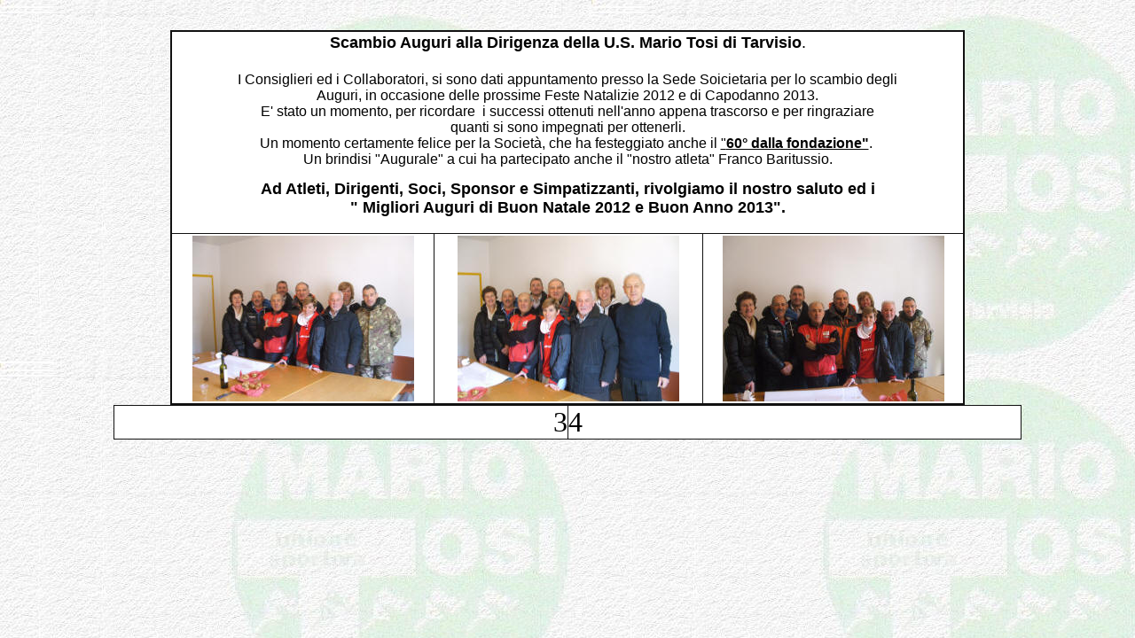

--- FILE ---
content_type: text/html
request_url: http://www.ustositarvisio.it/NEWS76.htm
body_size: 1618
content:
<!DOCTYPE HTML PUBLIC "-//W3C//DTD HTML 4.0 Transitional//EN">
<HTML xmlns:v="urn:schemas-microsoft-com:vml" xmlns:o="urn:schemas-microsoft-com:office:office" xmlns="http://www.w3.org/TR/REC-html40"><HEAD><TITLE>SOCIETA</TITLE>
<META http-equiv=Content-Language content=it>
<META content="Microsoft FrontPage 5.0" name=GENERATOR>
<META content=FrontPage.Editor.Document name=ProgId>
<META http-equiv=Content-Type content="text/html; charset=windows-1252">



<style>
<!--
            div{
            	-moz-box-sizing:border-box;
            	-ms-box-sizing: border-box;
            	box-sizing: border-box;
            	-webkit-box-sizing: border-box;
            }
            .onlyMessage{
                padding-left:10px;
                padding-bottom:15px;
                width:99%;
            }

            
            td{
                font-family: Arial,Helvetica;
                font-size: 12px;
            }
            .thumbembed{
                display:none;
                background-color:#EFF6FC;
                /*padding-top:10px;*/
                float: left;
                width: 100%;
            }
            img {
                border: 0px none;
            }
            .loadingimg {
                /* padding:10px; */
                }    
span.apple-style-span
	{}
span.qual
	{}
-->
</style>
<base target="_self">
</HEAD>
<BODY leftMargin=0 
background=IMMAGINI/LOGOSFONDO1.jpg topMargin=0>
<div align="center">
  <center>
<p>&nbsp;</p>
<table border="2" width="70%" height="1" cellpadding="2" style="border-collapse: collapse" bordercolor="#111111" cellspacing="0">
  <tr>
    <td width="100%" bgcolor="#FFFFFF" height="211" valign="middle" colspan="3">
      <p align="center" style="margin-top: 0; margin-bottom: 1">
      <strong><font size="4">Scambio Auguri alla Dirigenza della U.S. Mario Tosi 
      di Tarvisio</font></strong><font size="4">.</font><p align="center" style="margin-top: 0; margin-bottom: 1">
      <font size="4"><br>
      </font><font size="3">I Consiglieri ed i Collaboratori, si sono dati 
      appuntamento presso la Sede Soicietaria per lo scambio degli<br>
      Auguri, in occasione delle prossime Feste Natalizie 2012&nbsp;e di Capodanno 
      2013.<br>
      E' stato un momento, per ricordare&nbsp; i&nbsp;successi ottenuti&nbsp;nell'anno appena 
      trascorso e per ringraziare<br>
      quanti si sono impegnati per ottenerli. <br>
      Un momento certamente felice per la Società, che ha festeggiato anche il
      <a target="_top" href="ANNIVERSARIOFRAME.htm"><font color="#000000">&quot;</font><font color="#000000"><strong>60° 
      dalla fondazione&quot;</strong></font></a>.&nbsp;<br>
      Un brindisi &quot;Augurale&quot; a cui ha partecipato anche il &quot;nostro atleta&quot; 
      Franco Baritussio.<br>
      </font><br>
      <strong><font size="4">Ad Atleti, Dirigenti, Soci, Sponsor e 
      Simpatizzanti, rivolgiamo il nostro saluto ed i<br>
      &quot; Migliori Auguri di Buon Natale 2012 e Buon Anno 2013&quot;.</font></strong><p align="center" style="margin-top: 0; margin-bottom: 1">
      &nbsp;</td>
  </tr>
  <tr>
    <td width="33%" bgcolor="#FFFFFF" height="49">
      <p align="center">
      <img border="0" src="IMMAGINI/N76_1.jpg" width="250" height="187"></td>
    <td width="34%" bgcolor="#FFFFFF" height="49">
      <p align="center">
      <img border="0" src="IMMAGINI/N76_2.jpg" width="250" height="187"></td>
    <td width="33%" bgcolor="#FFFFFF" height="49">
      <p align="center">
      <img border="0" src="IMMAGINI/N76_3.jpg" width="250" height="187"></td>
  </tr>
  </table>
  </center>
</div>
<div align="center">
  <center>
<table border="1" cellspacing="0" width="80%" style="border-collapse: collapse" bordercolor="#111111" cellpadding="0">
  <tr>
    <td width="50%" bgcolor="#FFFFFF">
    <p align="right"><font face="Webdings" size="6">
      <a target="_self" style="text-decoration: none" href="NEWS75.htm">
<font color="#000000">3</font></a></font></td>
    <td width="50%" bgcolor="#FFFFFF">
      <font color="#000000" face="Webdings" size="6">
      <a target="_self" href="NEWS77.htm" style="text-decoration: none">
      <font color="#000000">4</font></a></font></td>
  </tr>
</table>

  </center>
</div>

<p>&nbsp;</p>

</BODY></HTML>